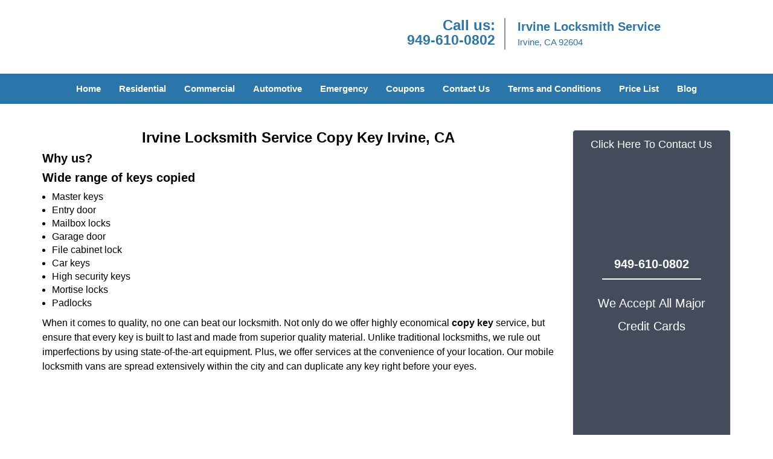

--- FILE ---
content_type: text/html
request_url: https://irvinelocksmithservice.net/copy-key.html
body_size: 4127
content:
<!DOCTYPE html><html lang="en"><head><meta charset="utf-8"><meta name="viewport" content="width=device-width, initial-scale=1"><meta name="keywords" content="locksmith, locks, keys, home"/><meta name="description" content="copy key Gone are the days when you would take any key to a local locksmith shop and avail a quick copy key service. With technology advancing at a ra"/><meta name="og:keywords" content="locksmith, locks, keys, home"/><meta name="og:description" content="copy key Gone are the days when you would take any key to a local locksmith shop and avail a quick copy key service. With technology advancing at a ra"/><meta name="og:title" content="Irvine Locksmith Service Copy Key Irvine, CA"/><meta name="og:url" content="https://irvinelocksmithservice.net/copy-key.html"/><meta name="og:image" content="https://irvinelocksmithservice.net/userfiles/newls-6/images/NEWLS-5-N-77-Mod/logo-77-mod-06.webp"/><meta name="twitter:keywords" content="locksmith, locks, keys, home"/><meta name="twitter:description" content="copy key Gone are the days when you would take any key to a local locksmith shop and avail a quick copy key service. With technology advancing at a ra"/><meta name="twitter:site" content="irvinelocksmithservice"/><meta name="twitter:title" content="Irvine Locksmith Service Copy Key Irvine, CA"/><meta name="twitter:url" content="https://irvinelocksmithservice.net/copy-key.html"/><meta name="twitter:image" content="https://irvinelocksmithservice.net/userfiles/newls-6/images/NEWLS-5-N-77-Mod/logo-77-mod-06.webp"/><meta name="twitter:card" content="summery"/><title>Irvine Locksmith Service Copy Key Irvine, CA</title><link rel="canonical" href="https://irvinelocksmithservice.net/copy-key.html"><link rel="icon" href="/userfiles/newls-6/files/65.png" type="image/png"><link rel="preconnect" href="https://fonts.gstatic.com" crossorigin><link rel="preload" href="fonts/fontawesome-webfont.woff2?v=4.3.0" as="font" type="font/woff2" crossorigin><link href="https://fonts.googleapis.com/css?family=Open+Sans:800,700,600,400,300&amp;display=swap"><link href="https://fonts.googleapis.com/css?family=Roboto:800,700,600,400,300&amp;display=swap"><link rel="stylesheet" href="/css/bootstrap.min.css"><link rel="stylesheet" href="/css/style.min.css"><link media="print" onload="this.media='all'" href="/css/custom.copy-key.css" rel="stylesheet"/><!--[if lte IE 8]><script src="/scripts/respond-1.1.0.min.js"></script><![endif]--><!--[if lt IE 9]><script src="/scripts/html5shiv.js"></script><![endif]--><script>document.cookie='resolution='+Math.max(screen.width,screen.height)+("devicePixelRatio" in window ? ","+devicePixelRatio : ",1")+'; path=/';</script><script defer type="application/ld+json">{
    "@context": "https://schema.org",
    "@type": "https://irvinelocksmithservice.net/#localbusiness",
    "name": "Irvine Locksmith Service",
    "url": "https://irvinelocksmithservice.net",
    "logo": "https://irvinelocksmithservice.net/userfiles/newls-6/images/NEWLS-5-N-77-Mod/logo-77-mod-06.webp",
    "img": "https://irvinelocksmithservice.net/userfiles/newls-6/images/NEWLS-5-N-77-Mod/06.webp",
    "description": "copy key Gone are the days when you would take any key to a local locksmith shop and avail a quick copy key service. With technology advancing at a ra",
    "telephone": "949-610-0802",
    "address": {
        "@type": "PostalAddress",
        "streetAddress": "5402 Walnut Avenue",
        "addressLocality": "Irvine",
        "addressRegion": "CA",
        "postalCode": "92604",
        "addressCountry": "US"
    },
    "openingHoursSpecification": [
        {
            "@type": "OpeningHoursSpecification",
            "dayOfWeek": [
                "Mon",
                "Tue",
                "Wed",
                "Thu",
                "Fri",
                "Sat",
                "Sun"
            ],
            "opens": "00:00",
            "closes": "23:59"
        }
    ],
    "paymentAccepted": [
        "Cash",
        "Credit Card"
    ],
    "currenciesAccepted": "USD",
    "sameAs": [
        "https://www.facebook.com/pages/Irvine-Locksmith-Service/710174825779157"
    ],
    "areaServed": [
        {
            "@type": "City",
            "name": "Irvine"
        }
    ],
    "services": {
        "serviceType": [
            "Residential Locksmith Services",
            "Commercial Locksmith Services",
            "Emergency Locksmith Services",
            "Automotive Locksmith Services"
        ]
    }
}</script></head><body><section id="header"><div class="container"><div class="row"><div class="logo col-sm-4"><a href="/"><picture class="lazily-loaded-picture"><source srcset="" data-placeholder-srcset="" data-srcset="/userfiles/newls-6/images/NEWLS-5-N-77-Mod/logo-77-mod-06.webp" type="image/webp" class="lazy-source"><img data-get-size="1" width="240" height="80" src="" data-placeholder-srcset="" class="lazy-img" data-src="/userfiles/newls-6/images/NEWLS-5-N-77-Mod/logo-77-mod-06.webp" alt="Irvine Locksmith Service" data-link="1"></picture></a></div><div class="header-contact col-sm-4"><p>Call us:<br><a href="tel:949-610-0802">949-610-0802</a></p></div><div class="header-info col-sm-4"><span class="h1">Irvine Locksmith Service</span><p>Irvine, CA 92604</p></div></div></div></section><div id="main-navigation"><div class="container"><div class="row"><div class="col-sm-12 navigation text-center"><nav class="navbar navbar-default"><button type="button" class="navbar-toggle collapsed" data-toggle="collapse" data-target="#fixed-collapse-navbar"><span class="sr-only">Toggle navigation</span><span class="icon-bar"></span><span class="icon-bar"></span><span class="icon-bar"></span></button><div class="collapse navbar-collapse nav-collapse" id="fixed-collapse-navbar"><ul class="nav navbar-nav"><li class=""><a href="/">Home</a></li><li class=""><a href="/residential-locksmith.html">Residential</a></li><li class=""><a href="/commercial-locksmith.html">Commercial</a></li><li class=""><a href="/automotive-locksmith.html">Automotive</a></li><li class=""><a href="/emergency-locksmith.html">Emergency</a></li><li class=""><a href="/coupons-locksmith-service.html">Coupons</a></li><li class=""><a href="/contact-us-locksmith-service.html">Contact Us</a></li><li class=""><a href="/locksmith-terms-and-conditions.html">Terms and Conditions</a></li><li class=""><a href="/locksmith-price-list.html">Price List</a></li><li class="dropdown "><a href="/blog.html" class="dropdown-toggle">Blog</a><ul class="dropdown-menu" role="menu"><li><a href="/local-mobile-locksmith.html" class="main">Local Mobile Locksmith</a></li><li><a href="/emergency-locksmith-services.html" class="main">Emergency Locksmith Services</a></li><li><a href="/local-locksmith-service.html" class="main">Local Locksmith Service</a></li><li><a href="/lock-repair-services.html" class="main">Lock Repair Services</a></li><li><a href="/locksmith-24-hour-service.html" class="main">Locksmith 24 Hour Service</a></li><li><a href="/locksmith-mobile-service.html" class="main">Locksmith Mobile Service</a></li><li><a href="/locksmith-near-me.html" class="main">Locksmith Near Me</a></li><li><a href="/nearest-locksmith.html" class="main">Nearest Locksmith</a></li><li><a href="/apartment-lockout.html" class="main">Apartment lockout</a></li><li><a href="/professional-locksmith.html" class="main">Professional Locksmith</a></li><li><a href="/trusted-locksmith.html" class="main">Trusted Locksmith</a></li><li><a href="/unlock-service.html" class="main">Unlock Service</a></li><li><a href="/24-hour-lock-out-service.html" class="main">24 Hour Lock Out Service</a></li><li><a href="/24-7-emergency-locksmith.html" class="main">24/7 Emergency Locksmith</a></li><li><a href="/automotive-lockout.html" class="main">Automotive lockout</a></li><li><a href="/automotive-locksmith0.html" class="main">Automotive locksmith</a></li><li><a href="/best-locksmith.html" class="main">Best locksmith</a></li><li><a href="/car-lockout.html" class="main">Car lockout</a></li><li><a href="/commercial-lockout.html" class="main">Commercial lockout</a></li><li><a href="/commercial-locksmith0.html" class="main">Commercial locksmith</a></li><li><a href="/deadbolt-locks.html" class="main">Deadbolt locks</a></li><li><a href="/emergency-locksmith0.html" class="main">Emergency locksmith</a></li><li><a href="/lock-change.html" class="main">Lock change</a></li><li><a href="/lock-out.html" class="main">Lock out</a></li><li><a href="/locks-rekeyed.html" class="main">Locks rekeyed</a></li><li><a href="/residential-locksmith0.html" class="main">Residential locksmith</a></li><li><a href="/locksmith-on-speed-dial.html" class="main">Locksmith on Speed Dial</a></li><li><a href="/hiring-a-mobile-locksmith.html" class="main">Hiring a Mobile Locksmith</a></li><li><a href="/local-locksmiths-respond-faster.html" class="main">Local Locksmiths Respond Faster</a></li><li><a href="/top-reasons-to-choose-us.html" class="main">Top Reasons to Choose Us</a></li><li><a href="/blog24-hour-locksmith-what-to-expect.html" class="main">24-Hour Locksmith: What to Expect</a></li><li><a href="/what-emergency-locksmiths-do.html" class="main">What Emergency Locksmiths Do</a></li><li><a href="/24-7-locksmiths-for-lockouts.html" class="main">24/7 Locksmiths for Lockouts</a></li></ul></li></ul></div></nav></div></div></div></div><section id="content"><div class="container"><div class="row"><div class="col-sm-9"><div class="row"><div class="main-content col-sm-12"><h1 class="in0">Irvine Locksmith Service Copy Key Irvine, CA</h1><div class="temp-content-holder temp-content-0"></div><div class="temp-content-holder temp-content-1"></div><h2><strong>Why us?</strong></h2><div class="temp-content-holder temp-content-2"></div><div class="temp-content-holder temp-content-3"></div><h2><strong>Wide range of keys copied</strong></h2><div class="temp-content-holder temp-content-4"></div><ul><li><picture class="lazily-loaded-picture"><source srcset="" data-placeholder-srcset="" data-srcset="/userfiles/newls-6/images/NEWLS-5-N-77-Mod/06.webp" type="image/webp" class="lazy-source"><img alt="Irvine Locksmith Service Irvine, CA 949-610-0802" width="250px" height="164px" src="" data-placeholder-srcset="" class="lazy-img in1" data-src="/userfiles/newls-6/images/NEWLS-5-N-77-Mod/06.webp" title="Irvine Locksmith Service Irvine, CA 949-610-0802"></picture>Master keys</li><li>Entry door</li><li>Mailbox locks</li><li>Garage door</li><li>File cabinet lock</li><li>Car keys</li><li>High security keys</li><li>Mortise locks</li><li>Padlocks</li></ul><p>When it comes to quality, no one can beat our locksmith. Not only do we offer highly economical <strong>copy key</strong> service, but ensure that every key is built to last and made from superior quality material. Unlike traditional locksmiths, we rule out imperfections by using state-of-the-art equipment. Plus, we offer services at the convenience of your location. Our mobile locksmith vans are spread extensively within the city and can duplicate any key right before your eyes.</p><div class="temp-content-holder temp-content-6"></div></div></div></div><div class="sidebar-wrapper col-sm-3 T2Hanimate" data-offset="90%" data-animation="fadeInLeft"><div id="sidebar"><div class="row"><div class="sidebar-block col-xs-12"><div class="sidebar-content"><p class="in2"><a href="/contact-us-locksmith-service.html"><span class="in3">Click Here To Contact Us</span></a></p><div class="in4"><a href="/contact-us-locksmith-service.html"><picture class="lazily-loaded-picture"><source srcset="" data-placeholder-srcset="" data-srcset="/userfiles/newls-6/images/NEWLS-5-N-77-Mod/sb-call-us-01.webp" type="image/webp" class="lazy-source"><img alt="Irvine Locksmith Service, Irvine, CA 949-610-0802" width="200px" height="200px" src="" data-placeholder-srcset="" class="lazy-img in5" data-src="/userfiles/newls-6/images/NEWLS-5-N-77-Mod/sb-call-us-01.webp" title="Irvine Locksmith Service, Irvine, CA 949-610-0802"></picture></a></div><a href="tel:949-610-0802"><div class="reversed-h default-h2 old-h2 in6">949-610-0802</div></a></div></div><div class="sidebar-block col-xs-12"><div class="sidebar-content"><p id="" class="in7"><span class="in8"><span class="in9"><span class="in10">We Accept All Major Credit Cards</span></span></span></p><p class="in2"><picture class="lazily-loaded-picture"><source srcset="" data-placeholder-srcset="" data-srcset="/userfiles/newls-6/images/NEWLS-5-N-77-Mod/credit-cards-004.webp" type="image/webp" class="lazy-source"><img alt="Irvine Locksmith Service, Irvine, CA 949-610-0802 - credit-cards-004" width="212px" height="57px" src="" data-placeholder-srcset="" class="lazy-img in12" data-src="/userfiles/newls-6/images/NEWLS-5-N-77-Mod/credit-cards-004.webp" title="Irvine Locksmith Service, Irvine, CA 949-610-0802"></picture></p></div></div><div class="sidebar-block col-xs-12"><div class="sidebar-content"><p class="in13"> </p><p class="in13"><span class="in8">Our Company Goal !</span></p><p class="in13"><picture class="lazily-loaded-picture"><source srcset="" data-placeholder-srcset="" data-srcset="/userfiles/newls-6/images/NEWLS-5-N-77-Mod/satisfaction-side-page-003.webp" type="image/webp" class="lazy-source"><img width="200" height="200" alt="Irvine Locksmith Service, Irvine, CA 949-610-0802 - satisfaction-side-page-003" src="" data-placeholder-srcset="" class="lazy-img" data-src="/userfiles/newls-6/images/NEWLS-5-N-77-Mod/satisfaction-side-page-003.webp" title="Irvine Locksmith Service, Irvine, CA 949-610-0802"></picture></p></div></div><div class="sidebar-block col-xs-12"><div class="sidebar-content"><p class="in2"> </p><p class="in2"><span class="in8">Our Customer Reviews</span></p><p class="in2"><span class="in8"><picture class="lazily-loaded-picture"><source srcset="" data-placeholder-srcset="" data-srcset="/userfiles/newls-6/images/NEWLS-5-N-77-Mod/ratting.webp" type="image/webp" class="lazy-source"><img width="220" height="35" alt="Irvine Locksmith Service, Irvine, CA 949-610-0802 - ratting" src="" data-placeholder-srcset="" class="lazy-img" data-src="/userfiles/newls-6/images/NEWLS-5-N-77-Mod/ratting.webp" title="Irvine Locksmith Service, Irvine, CA 949-610-0802"></picture></span></p></div></div></div></div></div></div><section id="footer" class="mobile-pb80"><div class="container"><div class="row"><div class="col-sm-12 text-center footer_text"><div class="cardtitle in22"><span class="in23"><span class="in24">Irvine Locksmith Service</span></span></div><p class="in2">Irvine Locksmith Service | Hours: <time datetime="Mo-Su" itemprop="openingHours">Monday through Sunday, All day </time>[ <a href="https://map.google.com" itemprop="maps" target="_blank" rel="noreferrer">map &amp; reviews </a>]<br>Phone: <a href="tel:949-610-0802">949-610-0802</a> | <a href="https://irvinelocksmithservice.net" itemprop="url">https://irvinelocksmithservice.net</a></p><p class="in2">Irvine, CA 92604 (Dispatch Location)</p><p class="in2"><a href="/">Home</a> | <a href="/residential-locksmith.html">Residential</a> | <a href="/commercial-locksmith.html">Commercial</a> | <a href="/automotive-locksmith.html">Automotive</a> | <a href="/emergency-locksmith.html">Emergency</a> | <a href="/coupons-locksmith-service.html">Coupons</a> | <a href="/contact-us-locksmith-service.html">Contact Us</a></p><p class="in2"><a href="/locksmith-terms-and-conditions.html">Terms &amp; Conditions</a> | <a href="/locksmith-price-list.html">Price List</a>| <a href="/site-map.html">Site-Map</a> | <a href="/seo-links-seo-links.html">Links</a></p><p class="in13">Copyright <strong>©</strong> Irvine Locksmith Service 2016 - 2026. All rights reserved</p></div></div></div></section><a id="back-to-top" href="#header" class="text-center"><i class="fa fa-arrow-up"></i><span class="d-none">top</span></a><div class="call-support show-mobile"><a href="tel:+19496100802" class="btn"><i class="fa fa-phone"></i> Call</a></div><style type="text/css"></style><script defer type="text/javascript" src="/scripts/jquery-1.12.4.min.js"></script><script defer type="text/javascript" src="/scripts/wow.js"></script><script defer type="text/javascript" src="/scripts/bootstrap.min.js"></script><script defer type="text/javascript" src="/scripts/owl.carousel.js"></script><script defer type="text/javascript" src="/scripts/jquery.prettyPhoto.js"></script><script defer type="text/javascript" src="/scripts/waypoints.js"></script><script defer type="text/javascript" src="/scripts/jquery.nivo.slider.js"></script><script defer type="text/javascript" src="/scripts/jquery.validate.js"></script><script defer type="text/javascript" src="/scripts/custom.js"></script></div></section><iframe class="fb-frame" src="https://www.facebook.com/plugins/share_button.php?href=https%3A%2F%2Fwww.facebook.com%2Fpages%2FIrvine-Locksmith-Service%2F710174825779157&layout&size&width=0&height=0&appId" width="0" height="0" scrolling="no" frameborder="0" allowfullscreen="true" target="_top" allow="autoplay; clipboard-write; encrypted-media; picture-in-picture"></iframe><script defer type="text/javascript" src="/scripts/copy-key.js"></script></body></html>

--- FILE ---
content_type: text/css
request_url: https://irvinelocksmithservice.net/css/style.min.css
body_size: 5428
content:
body{word-break:break-word}#footer .footer_text a{word-break:break-word!important}img{max-width:100%;height:auto!important}iframe{max-width:100%}a{text-decoration:none!important;outline:0!important}ul li{list-style:inside}.aboutbox ul li,#expect ul li{list-style:none;padding-left:0}.nivo-main-image,a.imgPOP img,#slider img{overflow:hidden!important;object-fit:cover!important}.nivo-box>img{display:none!important}h1{color:#222;font-family:"Open Sans",sans-serif;font-size:36px;margin-top:0}h2{color:#555;font-family:Raleway,sans-serif;font-size:30px;font-weight:normal;margin-top:0}h3{color:#222;font-family:"Open Sans",sans-serif;font-size:24px;font-weight:600}h4{color:#555;font-family:Raleway,sans-serif;font-size:18px;font-weight:normal}h5{color:#222;font-family:"Open Sans",sans-serif;font-size:16px;font-weight:normal}h6{color:#555;font-family:Raleway,sans-serif;font-size:16px;font-weight:400}p{color:#6d6d6d;font-family:"Open Sans",sans-serif;font-size:14px;line-height:24px}.seperator hr{width:60px;margin:20px auto;text-align:center;border:1px solid}label{color:#000}.address{margin-bottom:10px}.address p{display:inline-block}a#back-to-top{background:#217abe none repeat scroll 0 0;border-radius:50%;bottom:20px;color:#fff;display:none;font-size:20px;height:52px;line-height:32px;padding:10px;position:fixed;right:20px;text-align:center;text-decoration:none;width:52px;z-index:9999;transition:all .3s}a#back-to-top:hover,a#back-to-top:focus{transition:all .3s;color:#000;text-decoration:none;outline:0}#content{padding:40px 0}#content a:hover{text-decoration:underline!important}#breadcrumb{padding:20px 0}#breadcrumb .innerPage p{margin:0}#header{padding:30px 0;background-color:#fff}#header a:hover{text-decoration:underline!important}#header .header-info{border-left:2px solid #8cc449;min-height:47px;padding:0 0 0 20px}#header .logo .h1{color:#434343;font-size:44px;font-weight:bold;font-family:"Open Sans",sans-serif;margin-bottom:0}#header .header-info p{color:#434343;font-size:14px;font-weight:bold;font-family:"Open Sans",sans-serif;margin-bottom:0}#header .header-info p:last-child{margin-top:0}#header .header-contact{text-align:right}#header .header-contact p{color:#58116e;font-size:20px;font-family:"Open Sans",sans-serif;margin-bottom:0}#header .header-contact p a{color:#ff5e3a;font-size:20px;font-weight:bold;font-family:"Open Sans",sans-serif}#main-navigation .navigation{padding:0}#main-navigation .navbar-default{background-color:transparent;border:0;margin:0}#main-navigation{border-bottom:3px solid;border-top:3px solid}#main-navigation .navbar-default .navbar-collapse.collapse{padding:0}#main-navigation .navbar-nav{float:none;font-size:0}#main-navigation .navbar-nav>li{display:inline-block;float:none}#main-navigation .navbar-nav>li>a{padding-bottom:15px;padding-top:15px;background-color:transparent!important;font-weight:bold!important}.navbar{min-height:auto}#main-navigation .navbar-default .navbar-nav>.active>a,#main-navigation .navbar-default .navbar-nav>.active>a:hover,#main-navigation .navbar-default .navbar-nav>.active>a:focus{background-color:transparent}#main-navigation .navbar-default ul li{list-style:none}#main-navigation .dropdown-menu{padding:8px;overflow-y:auto;max-height:500px}#main-navigation .dropdown-menu .dropdown-menu{border-bottom-left-radius:0;border-top-left-radius:0;box-shadow:none;left:100%;margin-top:-1px;position:absolute;top:0}#main-navigation .navbar-default .navbar-nav .dropdown-menu{background-color:rgba(255,255,255,.75)}#main-navigation .navbar-default .navbar-nav .dropdown-menu li a{border-bottom:1px solid #000;padding:7px 15px}#main-navigation .navbar-default .navbar-nav .dropdown-menu li:last-child a{border:0}#main-navigation .navbar-default .navbar-nav .dropdown-menu li a::before{color:#fc643d;content:"\f0da";font-family:fontawesome;left:12px;position:absolute}#main-navigation .navbar-nav li i.fa{bottom:3px;color:#fff;left:0;position:absolute;right:0;text-align:center}.ms-layer.light-title{letter-spacing:0}#top-banner #mainSlider a.btn-apply{padding:10px 30px!important;border-radius:0}#top-banner{min-height:120px;padding:50px 0 30px}#banner-slider{margin:10px 0}#banner-slider .banner-info{bottom:0;left:0;position:absolute;right:0;top:0}#banner-slider .banner-info-Inner{bottom:30%;padding:0 17%;text-align:center;position:absolute}#banner-slider .nivo-caption a.banner-btn{background-color:#06ad18;color:#fff;display:inline-block!important;font-family:Source Sans Pro,sans-serif;font-size:22px;font-weight:bold;margin-top:30px;padding:7px 30px;transition:all .3s;border:2px solid #fff;margin-bottom:15px}#banner-slider .nivo-caption a.banner-btn:hover{text-decoration:none;transition:all .3s}#banner-slider .nivo-prevNav{left:15px;margin-top:-25px!important;position:absolute;top:50%}#banner-slider .nivo-nextNav{margin-top:-25px!important;position:absolute;right:15px;top:50%}#banner-slider .nivo-nextNav i.fa,#banner-slider .nivo-prevNav i.fa{background-color:#000!important;color:#fff;display:inline-block!important;font-size:18px;height:40px;line-height:40px;width:40px;border-radius:50%;text-align:center;opacity:.7;transition:all .2s}#banner-slider .nivo-nextNav i.fa:hover,#banner-slider .nivo-prevNav i.fa:hover{opacity:1;transition:all .2s}#banner-slider .nivo-caption{bottom:25px;left:25px;background-color:transparent;opacity:1;text-align:left}#banner-slider .nivo-caption h3{margin-top:0}#banner-slider .slider-inner{padding:20px;border-radius:5px}#slider.nivoSlider{border-radius:5px}.nivoSlider:hover .nivo-directionNav{opacity:1;transition:all .3s ease 0s}.nivo-directionNav{opacity:0;transition:all .3s ease 0s}.b-service-box{margin:10px 0;position:relative}}.b-service-box{text-decoration:underline!important}.b-service-info{margin-top:-34px;position:absolute;top:50%;z-index:999}.b-service-box-inner{border-radius:5px;overflow:hidden;transition-duration:.3s}.b-service-box-inner img{width:100%;height:115px!important;object-fit:cover}.b-service-box h2,.b-service-box h3{background-color:rgba(0,0,0,.5);border-radius:0 5px 5px 0;color:#fff;font-family:roboto;font-size:18px;font-weight:bold;margin:0;padding:10px 15px;text-transform:uppercase}.b-service-info>a.btn-bblock{background-color:#8cc449;border-radius:0 5px 5px 0;color:#fff;display:inline-block;font-family:roboto;font-size:12px;font-weight:bold;margin-top:-9px;padding:6px 12px}.b-service-info>a.btn-bblock:hover{text-decoration:underline!important}#about-images{background-size:cover;padding:20px 0}.aboutbox p a:hover{text-decoration:underline!important}.aboutbox p{margin-top:10px}.aboutbox ul li:before{content:"\f054";font-family:fontawesome;margin-right:8px;font-size:12px}.aboutbox{padding:10px}.aboutbox h2 a,.aboutbox a h2{height:2.25em}.aboutbox>ul{padding-top:30px;-moz-column-count:2;column-count:2;-webkit-column-count:2;border-top:2px solid}#client-toplogo{padding:15px 0}#client-toplogo .item{padding:0 15px}#client-logos{padding:30px 0}#client-logo-slider,#client-toplogo-slider{padding:30px 0}#client-logos-heading h1,#client-toplogos-heading h1{text-transform:capitalize}#client-logos .item{padding:0 15px}.icon-container{height:30px;width:30px;background-color:#5EA9DD;border-radius:10px;text-align:center;border:1px solid #5EA9DD}.icon-container:hover{background-color:#4b87b0;border:1px solid #4b87b0}.icon-container i{line-height:30px;color:#fff;font-size:18px}.icon-container:hover i{color:#fff}#social-icons-new{padding:30px 0 40px}#social-icons-new .item{display:inline-block}#social-icons-new .icon-container{margin-right:10px;height:60px;width:60px;border-radius:0;border:2px solid}#social-icons-new .icon-container i{line-height:60px}#social-media-slider-new h2{margin-bottom:20px}#add-banner{padding:0}#add-banner a img{width:100%}#prefooter ul li{border-bottom:1px solid #5c5959;line-height:28px}#footer .footer_text a{padding:0 5px}#google-map{background-size:cover}#google-map a:hover{text-decoration:underline!important}.google-map-inner{border-top:1px solid #c9c9c9;padding:25px 0}#map{border:10px solid #f8f8f8;border-radius:5px}.map h2,.contact-us h2{margin-bottom:30px;padding-bottom:20px;border-bottom:1px solid #c5dea8}.htmlcontactform h2{color:#000;font-size:18px;font-family:Source Sans Pro,Arial,sans-serif;margin-bottom:10px;font-weight:bold;margin-bottom:30px;padding-bottom:20px;border-bottom:1px solid #c5dea8}#htmlcontactForm p{color:#000;font-size:14px;font-family:Source Sans Pro,Arial,sans-serif;margin-bottom:10px}#htmlcontactForm input[type=submit]{background-color:#FE0000;border:1px solid #fff;color:#fff;padding:7px 25px;transition:all .3s;border-radius:5px}#footer{padding:15px 0 10px;text-align:center}.footer-menu{text-align:right}.footer-menu ul{list-style:outside none none;padding-left:0}.footer-menu ul li{display:inline-block;margin-right:5px}#footer .footer_text p,#footer .footer_text ul li{margin-bottom:0}#sidebar #sidebarcontactForm p{color:#fff;font-size:14px;font-family:Source Sans Pro,Arial,sans-serif;margin-bottom:10px}#sidebar #sidebarcontactForm input[type=submit]{background-color:#FE0000;border:1px solid #fff;color:#fff;padding:7px 15px;transition:all .3s;margin-bottom:15px}#sidebar{padding-bottom:15px;border:1px solid #e6e6e6;border-radius:5px;overflow:hidden;text-align:center}#sidebar .sidebar-content ul{text-align:left}#sidebar .sidebar-content ul li{list-style:inside}#sidebar .sidebar-heading>h3,#sidebar .default-h2{border-bottom:2px solid #8cc449;display:inline-block;padding:10px 20px;text-transform:capitalize}#sidebar .sidebar-content{margin:10px;padding:0 5px}#sidebar .sidebar-content a{display:inline-block}#sidebar .sidebar-content img{max-width:22rem;width:100%}#google-map{padding:60px 0}.company-info .item{display:inline-block;margin-right:10px}.contact-us{margin:0 0 40px}.footer-icon{margin-top:40px}.footer-icons-text{margin-bottom:15px}.footer-icon p{margin:15px 0}.socialMediaLinks{padding:0}#sidebar a.social_media_icon img{margin:5px}#sidebar a.social_media_icon i.fa{background-color:#fff;color:#000;border:1px solid #000;border-radius:50%;font-size:32px;height:55px;line-height:55px;width:55px;margin:5px;max-width:100%}#sidebar a.social_media_icon i.fa:hover{background-color:#000;color:#fff;border:1px solid #000}#prefooter{padding:60px 0;text-align:center}.resources ul li{margin-bottom:7px}#expect{padding:60px 0 100px;background-size:cover}#expect a:hover{text-decoration:underline!important}#expect ul{-moz-column-count:2;column-count:2;-webkit-column-count:2;margin-top:30px}#expect p,#expect ul li{line-height:30px}#expect ul li:before{content:"\f084";margin-right:10px;font-size:12px;font-family:fontawesome}@media (max-width:767px){#main-navigation .navbar-default .navbar-collapse.collapse{padding:0 15px}#main-navigation .navbar-default ul li{list-style:outside none none;width:100%;display:block;text-align:left;margin-left:20px}#plans-text p{font-size:24px!important}.map,.contact-us{margin-top:30px}.footer-menu,.footer_text,#header,#header .header-contact{text-align:center}.aboutbox{margin:10px 0}#banner-slider .nivo-caption p{font-size:14px!important}#banner-slider .nivo-caption h2{font-size:18px!important}#banner-slider .nivo-caption{bottom:0!important}#expect ul{-moz-column-count:auto;column-count:auto;-webkit-column-count:auto}#main-navigation{position:relative}.aboutbox>ul{-moz-column-count:1;column-count:1;-webkit-column-count:1}}@media (min-width:768px) and (max-width:992px){#google-map .company-info p,#google-map .company-info ul li,#google-map .company-info a{font-size:13px!important}#expect ul{-moz-column-count:2;column-count:2;-webkit-column-count:2}.aboutbox>ul{-moz-column-count:1;column-count:1;-webkit-column-count:1}}#footer .footer_text p{word-break:break-word}#footer .footer_text a{word-break:keep-all}.mobile-pb80{padding-bottom:80px!important}.call-support{position:fixed;bottom:0;width:100%;text-align:center;padding:12px 0;z-index:9998;background:#174DBC;border-top:1px #fff solid}.call-support a.btn{font-weight:600;color:white;font-family:Arvo,sans-serif;width:100%}.show-mobile{display:block}@media only screen and (min-width:767px){.mobile-pb80{padding-bottom:10px!important}.show-mobile{display:none}.default-page footer{padding:10px}}.d-none{display:none}form.form,form.sidebarform,form.htmlform{position:relative}.form div.formOverlay,.scheduleForm div.formOverlay,.sidebarform div.formOverlay,form.htmlform div.formOverlay{position:absolute;left:0;top:0;right:0;bottom:0;z-index:999;background:rgba(0,0,0,.80) url(../img/loader.gif) 50% 50% no-repeat;padding:20px;border-radius:5px}.scheduleForm div.formOverlay{padding:10px 10px 45px;border-radius:0}body{background-color:#fff;color:#000;font-family:Open Sans,sans-serif;font-size:16px;font-weight:normal;font-style:normal}a{color:#2A75A9}a:focus{color:#2A75A9}a:hover{color:#000}.nivo-main-image,a.imgPOP img,#slider img{height:380px!important}h1{font-family:Open Sans,sans-serif;font-size:24px;font-weight:bold;font-style:normal;color:#000}h2{font-family:Open Sans,sans-serif;font-size:20px;font-weight:bold;font-style:normal;color:#000}h3{font-family:Open Sans,sans-serif;font-size:18px;font-weight:bold;font-style:normal;color:#000}h4{font-family:Open Sans,sans-serif;font-size:20px;font-weight:bold;font-style:normal;color:#000}p{font-family:Open Sans,sans-serif;font-size:16px;font-weight:normal;font-style:normal;color:#000}.seperator hr{color:#2A75A9}a#back-to-top,a#back-to-top:focus{background-color:#919e5b;color:#fff}a#back-to-top:hover{background-color:#919e5b;color:#000}#services .services-inner{border-bottom-color:#c9c9c9}.google-map-inner{border-top-color:#c9c9c9}.features-inner{border-top-color:#c9c9c9}#content{background-color:#fff}#header{background-color:#fff}#header .logo .h1{font-family:Open Sans,sans-serif;font-size:20px;font-weight:bold;font-style:normal;color:#2A75A9}#header .header-info,#header .header-info .h1{font-family:Open Sans,sans-serif;font-size:20px;font-weight:bold;font-style:normal;color:#2A75A9}#header .header-info p{font-family:Open Sans,sans-serif;font-size:15px;font-weight:normal;font-style:normal;color:#2A75A9}#header .header-info p i.fa{color:#2A75A9}#header .header-contact p{font-family:Open Sans,sans-serif;font-size:24px;font-weight:bold;font-style:normal;color:#2A75A9}#header .header-contact p a{font-family:Open Sans,sans-serif;font-size:23px;font-weight:bold;font-style:normal;color:#2A75A9}#header .header-contact p a:hover{color:#8cc449}.call-support{background-color:#2A75A9}.call-support a.btn{font-family:Open Sans,sans-serif;font-size:15px;font-weight:normal;font-style:normal;color:#fff}#main-navigation{border-color:#fefefe}#main-navigation{background-color:#2A75A9}#main-navigation .navbar-default .navbar-nav>li a{font-family:Open Sans,sans-serif;font-size:15px;font-weight:normal;font-style:normal;color:#fff}#main-navigation .navbar-nav>li:hover,#main-navigation .navbar-nav>li.active{background-color:transparent}#main-navigation .navbar-default .navbar-nav>li a:hover,#main-navigation .navbar-default .navbar-nav>li.active a{color:#000}#main-navigation .navbar-default .navbar-nav>.active>a,#main-navigation .navbar-default .navbar-nav>.active>a:hover,#main-navigation .navbar-default .navbar-nav>.active>a:focus{color:#000}#main-navigation .navbar-default .navbar-nav>.open>a,#main-navigation .navbar-default .navbar-nav>.open>a:hover,#main-navigation .navbar-default .navbar-nav>.open>a:focus{color:#000}#main-navigation .navbar-default .navbar-nav .dropdown-menu li a{color:#fff}#main-navigation .navbar-default .navbar-nav .dropdown-menu li a:hover{color:#000}#main-navigation .navbar-default .navbar-nav .dropdown-menu{background-color:rgba(194,206,138,.75)}#main-navigation .navbar-default .navbar-nav .dropdown-menu li a::before{color:#000}#main-navigation .navbar-nav li i.fa{color:#000}#breadcrumb{background-color:#2d7479}#breadcrumb .innerPage p{color:#fff;font-family:Open Sans,Arial,sans-serif;font-size:14px;font-weight:bold;font-style:normal}#breadcrumb .innerPage p a{color:#fff;font-family:Open Sans,Arial,sans-serif;font-size:14px;font-weight:bold;font-style:normal}#breadcrumb .innerPage p a:hover{color:#222}#banner-slider .slider-inner{background-color:rgba(255,255,255,.7)}#banner-slider .nivo-caption h2,#banner-slider .nivo-caption h3{color:#222;font-family:Open Sans,Arial,sans-serif;font-size:30px;font-weight:bold;font-style:normal}#banner-slider .nivo-caption p{color:#222325;font-family:Open Sans,Arial,sans-serif;font-size:28px;font-weight:bold;font-style:normal}.banner-services .b-service-box h3{background-color:rgba(0,0,0,.5);color:#fff;font-family:Open Sans,Arial,sans-serif;font-size:18px;font-weight:bold;font-style:normal}.banner-services .b-service-box:hover h3{background-color:#fff;color:#2A75A9;transition-duration:.3s}.banner-services .b-service-box a.btn-bblock{background-color:rgba(68,76,92,1);color:#fff;font-family:Open Sans,Arial,sans-serif;font-size:12px;font-weight:bold;font-style:normal}.banner-services .b-service-box a.btn-bblock:hover{background-color:#8cc449;color:#000}#add-banner{background-color:#fff}#about-images{background-color:#444c5c}.aboutbox{background-color:transparent}.aboutbox>ul{border-color:#e5eef5}.aboutbox ul li:before{color:#fff}.aboutbox h2 a,.aboutbox a h2{color:#fff;font-family:Open Sans,Arial,sans-serif;font-size:24px;font-weight:normal;font-style:normal}.aboutbox h2 a:hover,.aboutbox a:hover h2{color:#000}.aboutbox a{color:#fff}.aboutbox a:hover{color:#8cc449}.aboutbox li{color:#fff;font-family:Open Sans,Arial,sans-serif;font-size:14px;font-weight:normal;font-style:normal}#client-logos{background-color:transparent}#client-toplogo{background-color:#fff}#client-logos-heading h1{font-family:Open Sans,sans-serif;font-size:28px;font-weight:normal;font-style:normal;color:#210221}#client-toplogos-heading h1{font-family:Open Sans,sans-serif;font-size:28px;font-weight:normal;font-style:normal;color:#210221}#sidebar{background-color:#444c5c;border-color:#e6e6e6}#sidebar .sidebar-heading>h3,#sidebar .default-h2{color:#fff;border-color:#fff;font-family:Open Sans,Arial,sans-serif;font-size:20px;font-weight:600;font-style:normal}#sidebar .sidebar-content p,#sidebar .sidebar-content ul li,#sidebar .sidebar-content ol li,#sidebar #sidebarcontactForm p{color:#fff;font-family:Open Sans,Arial,sans-serif;font-size:20px;font-weight:normal;font-style:normal}#sidebar .sidebar-content a{color:#fff;font-family:Open Sans,Arial,sans-serif;font-size:18px;font-weight:normal;font-style:normal}#sidebar .sidebar-content a:hover{color:#8cc449}#sidebar #sidebarcontactForm input[type=submit]{color:#fff;background-color:#2A75A9;border-color:#444c5c;font-family:Open Sans,Arial,sans-serif;font-size:15px;font-weight:normal;font-style:normal}#sidebar #sidebarcontactForm input[type=submit]:hover{color:#000;background-color:#8cc449;border-color:#8cc449}#sidebar .sidebarform label{color:#fff}#google-map{background-color:#444c5c}.map h2,.map h3,.contact-us h2,.contact-us h3,.htmlcontactform h2,.htmlcontactform h3{border-color:#c5dea8}#map{border-color:#c5dea8}.htmlcontactform h2,.htmlcontactform h3{color:#fff;font-family:Open Sans,Arial,sans-serif;font-size:30px;font-weight:normal;font-style:normal}#htmlcontactForm p{color:#fff;font-family:Open Sans,Arial,sans-serif;font-size:18px;font-weight:normal;font-style:normal}#htmlcontactForm .form-control,#htmlcontactForm textarea.form-control,#htmlcontactForm .BotBootInput{border-color:#e0e0e0;background-color:#f8f8f8}#google-map .company-info p,#google-map .company-info ul li,#google-map .company-info a{color:#fff;font-family:Open Sans,Arial,sans-serif;font-size:18px;font-weight:normal;font-style:normal}#htmlcontactForm input[type=submit]{color:#444c5c;background-color:#f8f8f8;border-color:#f8f8f8;font-family:Open Sans,Arial,sans-serif;font-size:18px;font-weight:normal;font-style:normal}#htmlcontactForm input[type=submit]:hover{color:#000;background-color:#f8f8f8;border-color:#f8f8f8}.icon-container i{color:#2A75A9}.icon-container:hover i{color:#fff}.icon-container{background-color:#f8f8f8;border-color:#f8f8f8}.icon-container:hover{background-color:#83c139;border-color:#83c139}.contact-us h2,.contact-us h3{color:#fff;font-family:Open Sans,Arial,sans-serif;font-size:30px;font-weight:normal;font-style:normal}.contact-us p{color:#fff;font-family:Open Sans,Arial,sans-serif;font-size:18px;font-weight:normal;font-style:normal}.map h2,.map h3{color:#fff;font-family:Open Sans,Arial,sans-serif;font-size:30px;font-weight:normal;font-style:normal}.footer-icon p a{color:#fff;font-family:Open Sans,Arial,sans-serif;font-size:16px;font-weight:normal;font-style:italic}.footer-icon #address{color:#fff;font-family:Open Sans,Arial,sans-serif;font-size:20px;font-weight:normal;font-style:normal}.footer-icon #phone{color:#fff;font-family:Open Sans,Arial,sans-serif;font-size:20px;font-weight:normal;font-style:normal}.footer-icon #mail{color:#fff;font-family:Open Sans,Arial,sans-serif;font-size:20px;font-weight:normal;font-style:normal}.footer-icon p a:hover{color:#919e5b}.footer-icon i.fa{color:#83c139}#sidebar a.social_media_icon i.fa{color:#fff;background-color:#8cc449;border-color:#8cc449}#sidebar a.social_media_icon i.fa:hover{color:#000;background-color:#8cc449;border-color:#8cc449}#social-icons-new .icon-container i{color:#c2ce8a}#social-icons-new .icon-container:hover i{color:#fff}#social-icons-new .icon-container{background-color:transparent;border-color:#c2ce8a}#social-icons-new .icon-container:hover{background-color:#c2ce8a;border-color:#c2ce8a}#footer{background-color:#2A75A9}#footer .footer_text p,#footer .footer_text ul li{color:#fff;font-family:Roboto,Arial,sans-serif;font-size:14px;font-weight:normal;font-style:normal}#footer .footer_text a{color:#fff;font-family:Roboto,Arial,sans-serif;font-size:14px;font-weight:normal;font-style:normal}#footer .footer_text a:hover{color:#000}.footer-menu ul li a{color:#fff;font-family:Roboto,Arial,sans-serif;font-size:14px;font-weight:normal;font-style:normal}.footer-menu ul li a:hover{color:#000}#social-icons-new{background-color:#232323}#social-media-slider-new h2{font-family:Open Sans,Arial,sans-serif;font-size:30px;font-weight:normal;font-style:normal;color:#fff}.icon-container i{color:#2A75A9}.icon-container:hover i{color:#fff}.icon-container{background-color:#f8f8f8;border:#f8f8f8}.icon-container:hover{background-color:#83c139;border:#83c139}#prefooter{background-color:#c2ce8a}#prefooter p,#prefooter ul li{color:#fff;font-family:Open Sans,Arial,sans-serif;font-size:16px;font-weight:normal;font-style:normal}#prefooter a{color:#fff;font-family:Open Sans,Arial,sans-serif;font-size:16px;font-weight:normal;font-style:italic}#prefooter h2 a,#prefooter a h2,#prefooter h3 a,#prefooter a h3{color:#fff;font-family:Open Sans,Arial,sans-serif;font-size:24px;font-weight:normal;font-style:normal}#prefooter a:hover,#prefooter h2 a:hover,#prefooter a:hover h2,,#prefooter h3 a:hover,#prefooter a:hover h3{color:#919e5b}#prefooter ul li{border-bottom-color:transparent}#expect{background-color:#2A75A9}#expect h3{color:#fff;font-family:Open Sans,Arial,sans-serif;font-size:30px;font-weight:bold;font-style:normal}#expect p,#expect ul li{color:#fff;font-family:Open Sans,Arial,sans-serif;font-size:15px;font-weight:normal;font-style:normal}#expect a{color:#202020;font-family:Open Sans,Arial,sans-serif;font-size:10px;font-weight:normal;font-style:normal}#expect a:hover{color:#fff}#expect ul li:before{color:#202020}.alert-success{background-color:#dff0d8;border-color:#d6e9c6;color:#3c763d!important}.alert-danger{background-color:#f2dede;border-color:#ebccd1;color:#a94442}.main-content h1 span{font-size:24px!important}ul li{list-style:outside}#header .header-info{border-left:2px solid #8c9088;min-height:47px;padding:0 0 0 20px}@media (min-width:767px) and (max-width:1024px){.b-service-info>a{font-size:10px!important;padding:4px 5px}.b-service-box h3{padding:6px 7px;font-size:12px!important}}.aboutbox:nth-of-type(4n+1){clear:both}.call-support{display:none!important}.display-block{display:block!important}.lazily-loaded-picture img[alt]:after{display:block;position:relative;top:-100%;left:0;width:100%;height:100%;background-color:#fff;font-family:Helvetica;font-weight:300;line-height:2;text-align:center;content:attr(alt)}img{height:fit-content!important}.main-content img,img,.logo img{image-rendering:pixelated}.lazily-loaded-picture .lazy-img{opacity:0}#banner-slider img{image-rendering:auto}body.loaded .main-content img,body.loaded img,body.loaded .logo img{image-rendering:auto}.loader-container{position:absolute;margin-top:16px;right:calc(50% - 16px)}.loader{border:16px solid #f3f3f3;border-top:16px solid #3498db;border-radius:50%;width:32px;height:32px;animation:spin 2s linear infinite}@keyframes spin{0%{transform:rotate(0deg)}100%{transform:rotate(360deg)}}.screen-reader-text{border:0;clip:rect(1px,1px,1px,1px);-webkit-clip-path:inset(50%);clip-path:inset(50%);height:1px;margin:-1px;overflow:hidden;padding:0;position:absolute!important;width:1px;word-wrap:normal!important;word-break:normal}.display-inline{display:inline!important}.font-bold{font-weight:bold!important}.mt-10{margin-top:10px!important}.mr-10{margin-right:10px!important}.ml-10{margin-left:10px!important}.aboutbox a h2,#prefooter a h2{margin-top:.75em;text-wrap:balance;text-align:center}p img,div img{margin:.25rem .75rem}ol,ul{padding-inline-start:1em}#banner-slider .nivo-caption .default-h3.old-h3{display:block;padding:.5em 1em}@media only screen and (max-width:766px){.show-mobile{display:block!important}}.fb-frame{display:none;border:0;overflow:hidden}@media screen and (min-width:1200px){.navbar-nav:last-child .dropdown-menu{right:0;left:auto}}.default-h1{color:#000;font-family:Open Sans,sans-serif;font-size:24px;margin-top:0;font-family1:"Open Sans",sans-serif;font-size2:36px;font-weight:bold;font-style:normal;color1:#222}.default-h2{color:#000;font-family:Open Sans,sans-serif;font-size:20px;font-weight:bold;margin-top:0;font-family1:Raleway,sans-serif;font-size2:30px;font-weight3:normal;font-style:normal;color1:#555}.default-h3{color:#000;font-family:Open Sans,sans-serif;font-size:18px;font-weight:bold;font-family1:"Open Sans",sans-serif;font-size2:24px;font-weight3:600;font-style:normal;color1:#222}.default-h4{color:#000;font-family:Open Sans,sans-serif;font-size:20px;font-weight:bold;font-family1:Raleway,sans-serif;font-size2:18px;font-weight3:normal;font-style:normal;color1:#555}.default-h5{color:#222;font-family:"Open Sans",sans-serif;font-size:16px;font-weight:normal}.default-h6{color:#555;font-family:Raleway,sans-serif;font-size:16px;font-weight:400}#header .logo ..default-h1.old-h1{color:#2A75A9;font-size:20px;font-weight:bold;font-family:Open Sans,sans-serif;margin-bottom:0;font-family1:"Open Sans",sans-serif;font-size2:44px;font-weight3:bold;font-style:normal;color1:#434343}#banner-slider .nivo-caption .default-h3.old-h3{margin-top:0;color:#222;font-family:Open Sans,Arial,sans-serif;font-size:30px;font-weight:bold;font-style:normal}.b-service-box .default-h2.old-h2{background-color:rgba(0,0,0,.5);border-radius:0 5px 5px 0;color:#fff;font-family:roboto;font-size:18px;font-weight:bold;margin:0;padding:10px 15px;text-transform:uppercase}.b-service-box .default-h3.old-h3{background-color:rgba(0,0,0,.5);border-radius:0 5px 5px 0;color:#fff;font-family:roboto;font-size:12px!important;font-weight:bold;margin:0;padding:6px 7px;text-transform:uppercase;padding1:10px 15px;font-size2:18px}.aboutbox .default-h2.old-h2 a{height:2.25em;color:#fff;font-family:Open Sans,Arial,sans-serif;font-size:24px;font-weight:normal;font-style:normal}.aboutbox a .default-h2.old-h2{height:2.25em;color:#fff;font-family:Open Sans,Arial,sans-serif;font-size:24px;font-weight:normal;font-style:normal;margin-top:.75em;text-wrap:balance;text-align:center}#client-logos-heading .default-h1.old-h1{text-transform:capitalize;font-family:Open Sans,sans-serif;font-size:28px;font-weight:normal;font-style:normal;color:#210221}#client-toplogos-heading .default-h1.old-h1{text-transform:capitalize;font-family:Open Sans,sans-serif;font-size:28px;font-weight:normal;font-style:normal;color:#210221}#social-media-slider-new .default-h2.old-h2{margin-bottom:20px;font-family:Open Sans,Arial,sans-serif;font-size:30px;font-weight:normal;font-style:normal;color:#fff}.map .default-h2.old-h2{margin-bottom:30px;padding-bottom:20px;border-bottom:1px solid #c5dea8;border-color:#c5dea8;color:#fff;font-family:Open Sans,Arial,sans-serif;font-size:30px;font-weight:normal;font-style:normal}.contact-us .default-h2.old-h2{margin-bottom:30px;padding-bottom:20px;border-bottom:1px solid #c5dea8;border-color:#c5dea8;color:#fff;font-family:Open Sans,Arial,sans-serif;font-size:30px;font-weight:normal;font-style:normal}.htmlcontactform .default-h2.old-h2{color:#fff;font-size:30px;font-family:Open Sans,Arial,sans-serif;margin-bottom:30px;font-weight:normal;padding-bottom:20px;border-bottom:1px solid #c5dea8;border-color:#c5dea8;color1:#000;font-family2:Source Sans Pro,Arial,sans-serif;font-size3:18px;font-weight4:bold;font-style:normal}#sidebar .sidebar-heading>.default-h3.old-h3{border-bottom:2px solid #8cc449;display:inline-block;padding:10px 20px;text-transform:capitalize;color:#fff;border-color:#fff;font-family:Open Sans,Arial,sans-serif;font-size:20px;font-weight:600;font-style:normal}#sidebar .default-.default-h2.old-h2{border-bottom:2px solid #8cc449;display:inline-block;padding:10px 20px;text-transform:capitalize;color:#fff;border-color:#fff;font-family:Open Sans,Arial,sans-serif;font-size:20px;font-weight:600;font-style:normal}#banner-slider .nivo-caption .default-h2.old-h2{font-size:30px;color:#222;font-family:Open Sans,Arial,sans-serif;font-size1:18px!important;font-weight:bold;font-style:normal}#header .header-info ..default-h1.old-h1{font-family:Open Sans,sans-serif;font-size:20px;font-weight:bold;font-style:normal;color:#2A75A9}.banner-services .b-service-box .default-h3.old-h3{background-color:rgba(0,0,0,.5);color:#fff;font-family:Open Sans,Arial,sans-serif;font-size:18px;font-weight:bold;font-style:normal}.banner-services .b-service-box:hover .default-h3.old-h3{background-color:#fff;color:#2A75A9;transition-duration:.3s}.aboutbox .default-h2.old-h2 a:hover{color:#000}.aboutbox a:hover .default-h2.old-h2{color:#000}.map .default-h3.old-h3{border-color:#c5dea8;color:#fff;font-family:Open Sans,Arial,sans-serif;font-size:30px;font-weight:normal;font-style:normal}.contact-us .default-h3.old-h3{border-color:#c5dea8;color:#fff;font-family:Open Sans,Arial,sans-serif;font-size:30px;font-weight:normal;font-style:normal}.htmlcontactform .default-h3.old-h3{border-color:#c5dea8;color:#fff;font-family:Open Sans,Arial,sans-serif;font-size:30px;font-weight:normal;font-style:normal}#prefooter a .reversed-h{color:#fff;font-family:Open Sans,Arial,sans-serif;font-size:16px;font-weight:normal;font-style:italic}#prefooter .default-h2.old-h2 a{color:#fff;font-family:Open Sans,Arial,sans-serif;font-size:24px;font-weight:normal;font-style:normal}#prefooter a .default-h2.old-h2{color:#fff;font-family:Open Sans,Arial,sans-serif;font-size:24px;font-weight:normal;font-style:normal;margin-top:.75em;text-wrap:balance;text-align:center}#prefooter a h2 .reversed-h{color:#fff;font-family:Open Sans,Arial,sans-serif;font-size:24px;font-weight:normal;font-style:normal;margin-top:.75em;text-wrap:balance;text-align:center}#prefooter .default-h3.old-h3 a{color:#fff;font-family:Open Sans,Arial,sans-serif;font-size:24px;font-weight:normal;font-style:normal}#prefooter a .default-h3.old-h3{color:#fff;font-family:Open Sans,Arial,sans-serif;font-size:24px;font-weight:normal;font-style:normal}#prefooter a h3 .reversed-h{color:#fff;font-family:Open Sans,Arial,sans-serif;font-size:24px;font-weight:normal;font-style:normal}#prefooter a:hover .reversed-h{color:#919e5b}#prefooter .default-h2.old-h2 a:hover{color:#919e5b}#prefooter a:hover .default-h2.old-h2{color:#919e5b}#prefooter a:hover h2 .reversed-h{color:#919e5b}#prefooter .default-h3.old-h3 a:hover{color:#919e5b}#prefooter a:hover .default-h3.old-h3{color:#919e5b}#prefooter a:hover h3 .reversed-h{color:#919e5b}#expect .default-h3.old-h3{color:#fff;font-family:Open Sans,Arial,sans-serif;font-size:30px;font-weight:bold;font-style:normal}.main-content .default-h1.old-h1 span{font-size:24px!important}#banner-slider .nivo-caption .default-.default-h3.old-h3.old-.default-h3.old-h3{display:block;padding:.5em 1em}.reveresed-inline *{display: inline;}.reveresed-inline *:after{content: " "}

--- FILE ---
content_type: application/javascript
request_url: https://irvinelocksmithservice.net/scripts/copy-key.js
body_size: 1228
content:
$(document).ready(function(){
    $(document).on("images.loaded", function() {        
        let org_contents = {"temp-content-0":"<p>\u00a0<\/p>","temp-content-1":"<p>Gone are the days when you would take any key to a local locksmith shop and avail a quick <strong>copy key<\/strong> service. With technology advancing at a rapid pace, modern keys have turned really sophisticated and impossible to duplicate or reproduce. Every commercial establishment uses such high-security keys within its premises to protect sensitive business information from falling into the wrong hands. Have you lost the keys to your file cabinet or workplace chambers and need a new one? Do you want to create a spare key to avoid emergency situations? Don\u2019t rely on amateurs and choose only credible locksmiths like <a href=\"\/\"><strong>Irvine Locksmith Service<\/strong><\/a>.<\/p>","temp-content-2":"<p>With over 10+ years of experience in offering quality <strong>copy key<\/strong> service, Irvine Locksmith Service is the most trusted locksmith firm in Irvine, CA. We have a pool of competent locksmiths who can reproduce any type of key, right from mechanical ones to high-\u00a0file security cabinet keys. We take great care in reproducing a key for your commercial purpose and ensure that the new one does not have sloppy edges through strict quality checks.<\/p>","temp-content-3":"<p>Being the industry leader is not an easy task and requires a tremendous amount of determination. The support of countless commercial clients motivates us to set higher benchmarks and stimulates us to better our own performance each and every year. We are the only locksmith firm that organizes rigorous training sessions for its locksmiths for skill development and constantly upgrades its equipment to ensure high-quality output.<\/p>","temp-content-4":"<p>Our skilled locksmiths offer quality <strong>copy key<\/strong> \u00a0solutions to commercial clients in Irvine, CA and can reproduce a wide range of keys. We can create all kinds of keys, including:<\/p>","temp-content-6":"<p>Do you need a new key for your mailbox or file cabinet? Avail our 24-hour <strong>copy key<\/strong> service at an affordable price. Call us now on <a href=\"tel:949-610-0802\"><strong>949-610-0802<\/strong><\/a>!<\/p>"};
        if(typeof org_contents != 'string'){
            $.each(org_contents, function(k, v){
                let content_holder = $('.'+k);
                if(content_holder.length > 0){
                    content_holder.replaceWith(v);
                }
            });
        }
    });
})